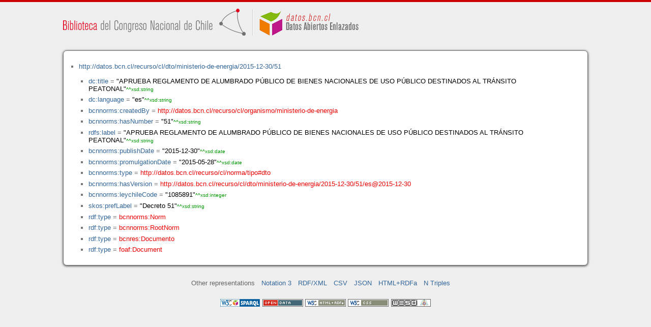

--- FILE ---
content_type: application/xhtml+xml
request_url: https://datos.bcn.cl/recurso/cl/dto/ministerio-de-energia/2015-12-30/51/datos.html
body_size: 13909
content:
<?xml version="1.0" encoding="UTF-8"?>
<!DOCTYPE html PUBLIC "-//W3C//DTD XHTML+RDFa 1.1//EN" "http://www.w3.org/MarkUp/DTD/xhtml-rdfa-2.dtd">
<html xmlns="http://www.w3.org/1999/xhtml"  xmlns:bcnbills="http://datos.bcn.cl/ontologies/bcn-bills#"  xmlns:bcnses="http://datos.bcn.cl/ontologies/bcn-sessiondaily#"  xmlns:bcncon="http://datos.bcn.cl/ontologies/bcn-congress#"  xmlns:geo="http://www.w3.org/2003/01/geo/wgs84_pos#"  xmlns:bio="http://purl.org/vocab/bio/0.1/"  xmlns:dbpedia-owl="http://dbpedia.org/ontology/"  xmlns:bcnbio="http://datos.bcn.cl/ontologies/bcn-biographies#"  xmlns:dc="http://purl.org/dc/elements/1.1/"  xmlns:dct="http://purl.org/dc/terms/"  xmlns:wikidata-prop="https://www.wikidata.org/wiki/Property:"  xmlns:frbr="http://purl.org/vocab/frbr/core#"  xmlns:skos="http://www.w3.org/2004/02/skos/core#"  xmlns:org="http://www.w3.org/ns/org#"  xmlns:xsd="http://www.w3.org/2001/XMLSchema#"  xmlns:rdf="http://www.w3.org/1999/02/22-rdf-syntax-ns#"  xmlns:bcnnorms="http://datos.bcn.cl/ontologies/bcn-norms#"  xmlns:dbpedia="http://dbpedia.org/resource/"  xmlns:rdfs="http://www.w3.org/2000/01/rdf-schema#"  xmlns:bcngeo="http://datos.bcn.cl/ontologies/bcn-geographics#"  xmlns:gn="http://www.geonames.org/ontology#"  xmlns:time="http://www.w3.org/2006/time#"  xmlns:bcnres="http://datos.bcn.cl/ontologies/bcn-resources#"  xmlns:owl="http://www.w3.org/2002/07/owl#"  xmlns:dcat="http://www.w3.org/ns/dcat#"  xmlns:foaf="http://xmlns.com/foaf/0.1/"  version="XHTML+RDFa 1.1" > 
<head>

<title> Resource in HTML + RDFa </title>
<link rel="foaf:primarytopic" href="https://datos.bcn.cl/recurso/cl/dto/ministerio-de-energia/2015-12-30/51"/>
<link rel="stylesheet" type="text/css" href="https://datos.bcn.cl/recurso/css/rdfa.css" />
<meta http-equiv="Content-Style-Type" content="text/css" /> 
<meta http-equiv="Content-Type" content="application/xhtml+xml; charset=utf-8" />
<script type="text/javascript">
<![CDATA[

function loadTriples(resource,div){
	
	  var url = "resource="+resource;
    
  if(xmlhttp) {
      
    xmlhttp.open("GET","https://datos.bcn.cl/recurso/RDFaAjaxPart?"+url ,true); //gettime will be the servlet name
    xmlhttp.onreadystatechange  = handleServerResponse(div);
    xmlhttp.setRequestHeader('Content-Type', 'application/x-www-form-urlencoded');
    xmlhttp.send(null);
  }
	
}




function getXMLObject()  //XML OBJECT
{
   var xmlHttp = false;
   try {
     xmlHttp = new ActiveXObject("Msxml2.XMLHTTP")  // For Old Microsoft Browsers
   }
   catch (e) {
     try {
       xmlHttp = new ActiveXObject("Microsoft.XMLHTTP")  // For Microsoft IE 6.0+
     }
     catch (e2) {
       xmlHttp = false   // No Browser accepts the XMLHTTP Object then false
     }
   }
   if (!xmlHttp && typeof XMLHttpRequest != 'undefined') {
     xmlHttp = new XMLHttpRequest();        //For Mozilla, Opera Browsers
   }
   return xmlHttp;  // Mandatory Statement returning the ajax object created
}
 
var xmlhttp = new getXMLObject();   //xmlhttp holds the ajax object




function handleServerResponse(div) {
       if (xmlhttp.readyState == 4) {
         if(xmlhttp.status == 200) {
           document.getElementById(div).innerHTML=xmlhttp.responseText; //Update the HTML Form element 
         }
         else {
            alert("Error during AJAX call. Please try again");
         }
       }
    }
]]>
</script>
<link rel="alternate" type="text/rdf+n3" href="https://datos.bcn.cl/recurso/cl/dto/ministerio-de-energia/2015-12-30/51/datos.n3" title="Structured Descriptor Document (n3 format)" /><link rel="alternate" type="application/rdf+xml" href="https://datos.bcn.cl/recurso/cl/dto/ministerio-de-energia/2015-12-30/51/datos.rdf" title="Structured Descriptor Document (rdf format)" /><link rel="alternate" type="text/csv" href="https://datos.bcn.cl/recurso/cl/dto/ministerio-de-energia/2015-12-30/51/datos.csv" title="Structured Descriptor Document (csv format)" /><link rel="alternate" type="application/rdf+json" href="https://datos.bcn.cl/recurso/cl/dto/ministerio-de-energia/2015-12-30/51/datos.json" title="Structured Descriptor Document (json format)" /><link rel="alternate" type="application/xhtml+xml" href="https://datos.bcn.cl/recurso/cl/dto/ministerio-de-energia/2015-12-30/51/datos.html" title="Structured Descriptor Document (html format)" /><link rel="alternate" type="text/plain" href="https://datos.bcn.cl/recurso/cl/dto/ministerio-de-energia/2015-12-30/51/datos.ntriples" title="Structured Descriptor Document (ntriples format)" /> 
</head>
<body>

<div class="rdfa-content"><div id="banner"><img alt="logo" src="https://datos.bcn.cl/img/logo.png" /></div><div class="entity"><ul> <li class="level--1433" >
<a href="https://datos.bcn.cl/recurso/cl/dto/ministerio-de-energia/2015-12-30/51" > http://datos.bcn.cl/recurso/cl/dto/ministerio-de-energia/2015-12-30/51</a>
<ul>
<li class="level--1432" > <a href="http://purl.org/dc/elements/1.1/title"  > dc:title</a> = <span class="value">"APRUEBA REGLAMENTO DE ALUMBRADO PÚBLICO DE BIENES NACIONALES DE USO PÚBLICO DESTINADOS AL TRÁNSITO PEATONAL"<span class="class-type">^^xsd:string</span></span> 
</li>
<li class="level--1432" > <a href="http://purl.org/dc/elements/1.1/language"  > dc:language</a> = <span class="value">"es"<span class="class-type">^^xsd:string</span></span> 
</li>
<li class="level--1432" > <a href="https://datos.bcn.cl/ontologies/bcn-norms#createdBy"  > bcnnorms:createdBy</a> = <a class="resource" href="https://datos.bcn.cl/recurso/cl/organismo/ministerio-de-energia" > http://datos.bcn.cl/recurso/cl/organismo/ministerio-de-energia</a> 
</li>
<li class="level--1432" > <a href="https://datos.bcn.cl/ontologies/bcn-norms#hasNumber"  > bcnnorms:hasNumber</a> = <span class="value">"51"<span class="class-type">^^xsd:string</span></span> 
</li>
<li class="level--1432" > <a href="http://www.w3.org/2000/01/rdf-schema#label"  > rdfs:label</a> = <span class="value">"APRUEBA REGLAMENTO DE ALUMBRADO PÚBLICO DE BIENES NACIONALES DE USO PÚBLICO DESTINADOS AL TRÁNSITO PEATONAL"<span class="class-type">^^xsd:string</span></span> 
</li>
<li class="level--1432" > <a href="https://datos.bcn.cl/ontologies/bcn-norms#publishDate"  > bcnnorms:publishDate</a> = <span class="value">"2015-12-30"<span class="class-type">^^xsd:date</span></span> 
</li>
<li class="level--1432" > <a href="https://datos.bcn.cl/ontologies/bcn-norms#promulgationDate"  > bcnnorms:promulgationDate</a> = <span class="value">"2015-05-28"<span class="class-type">^^xsd:date</span></span> 
</li>
<li class="level--1432" > <a href="https://datos.bcn.cl/ontologies/bcn-norms#type"  > bcnnorms:type</a> = <a class="resource" href="https://datos.bcn.cl/recurso/cl/norma/tipo#dto" > http://datos.bcn.cl/recurso/cl/norma/tipo#dto</a> 
</li>
<li class="level--1432" > <a href="https://datos.bcn.cl/ontologies/bcn-norms#hasVersion"  > bcnnorms:hasVersion</a> = <a class="resource" href="https://datos.bcn.cl/recurso/cl/dto/ministerio-de-energia/2015-12-30/51/es@2015-12-30" > http://datos.bcn.cl/recurso/cl/dto/ministerio-de-energia/2015-12-30/51/es@2015-12-30</a> 
</li>
<li class="level--1432" > <a href="https://datos.bcn.cl/ontologies/bcn-norms#leychileCode"  > bcnnorms:leychileCode</a> = <span class="value">"1085891"<span class="class-type">^^xsd:integer</span></span> 
</li>
<li class="level--1432" > <a href="http://www.w3.org/2004/02/skos/core#prefLabel"  > skos:prefLabel</a> = <span class="value">"Decreto 51"<span class="class-type">^^xsd:string</span></span> 
</li>
<li class="level--1432" > <a href="http://www.w3.org/1999/02/22-rdf-syntax-ns#type"  > rdf:type</a> = <a class="resource" href="https://datos.bcn.cl/ontologies/bcn-norms#Norm" > bcnnorms:Norm</a> 
</li>
<li class="level--1432" > <a href="http://www.w3.org/1999/02/22-rdf-syntax-ns#type"  > rdf:type</a> = <a class="resource" href="https://datos.bcn.cl/ontologies/bcn-norms#RootNorm" > bcnnorms:RootNorm</a> 
</li>
<li class="level--1432" > <a href="http://www.w3.org/1999/02/22-rdf-syntax-ns#type"  > rdf:type</a> = <a class="resource" href="https://datos.bcn.cl/ontologies/bcn-resources#Documento" > bcnres:Documento</a> 
</li>
<li class="level--1432" > <a href="http://www.w3.org/1999/02/22-rdf-syntax-ns#type"  > rdf:type</a> = <a class="resource" href="http://xmlns.com/foaf/0.1/Document" > foaf:Document</a> 
</li>
</ul>
</li>
</ul> 
</div></div><div xmlns="http://www.w3.org/1999/xhtml"  about="http://datos.bcn.cl/recurso/cl/dto/ministerio-de-energia/2015-12-30/51">
<div property="bcnnorms:hasNumber" content="51" datatype="xsd:string" />
</div>
<div xmlns="http://www.w3.org/1999/xhtml"  about="http://datos.bcn.cl/recurso/cl/dto/ministerio-de-energia/2015-12-30/51">
<div property="skos:prefLabel" content="Decreto 51" datatype="xsd:string" />
</div>
<div xmlns="http://www.w3.org/1999/xhtml"  about="http://datos.bcn.cl/recurso/cl/dto/ministerio-de-energia/2015-12-30/51">
<div property="bcnnorms:leychileCode" content="1085891" datatype="xsd:integer" />
</div>
<div xmlns="http://www.w3.org/1999/xhtml"  about="http://datos.bcn.cl/recurso/cl/dto/ministerio-de-energia/2015-12-30/51">
<div rel="bcnnorms:hasVersion" resource="http://datos.bcn.cl/recurso/cl/dto/ministerio-de-energia/2015-12-30/51/es@2015-12-30" />
</div>
<div xmlns="http://www.w3.org/1999/xhtml"  about="http://datos.bcn.cl/recurso/cl/dto/ministerio-de-energia/2015-12-30/51">
<div property="dc:title" content="APRUEBA REGLAMENTO DE ALUMBRADO PÚBLICO DE BIENES NACIONALES DE USO PÚBLICO DESTINADOS AL TRÁNSITO PEATONAL" datatype="xsd:string" />
</div>
<div xmlns="http://www.w3.org/1999/xhtml"  about="http://datos.bcn.cl/recurso/cl/dto/ministerio-de-energia/2015-12-30/51">
<div rel="rdf:type" resource="http://datos.bcn.cl/ontologies/bcn-norms#Norm" />
</div>
<div xmlns="http://www.w3.org/1999/xhtml"  about="http://datos.bcn.cl/recurso/cl/dto/ministerio-de-energia/2015-12-30/51">
<div rel="rdf:type" resource="http://datos.bcn.cl/ontologies/bcn-norms#RootNorm" />
</div>
<div xmlns="http://www.w3.org/1999/xhtml"  about="http://datos.bcn.cl/recurso/cl/dto/ministerio-de-energia/2015-12-30/51">
<div rel="rdf:type" resource="http://datos.bcn.cl/ontologies/bcn-resources#Documento" />
</div>
<div xmlns="http://www.w3.org/1999/xhtml"  about="http://datos.bcn.cl/recurso/cl/dto/ministerio-de-energia/2015-12-30/51">
<div property="bcnnorms:promulgationDate" content="2015-05-28" datatype="xsd:date" />
</div>
<div xmlns="http://www.w3.org/1999/xhtml"  about="http://datos.bcn.cl/recurso/cl/dto/ministerio-de-energia/2015-12-30/51">
<div rel="bcnnorms:createdBy" resource="http://datos.bcn.cl/recurso/cl/organismo/ministerio-de-energia" />
</div>
<div xmlns="http://www.w3.org/1999/xhtml"  about="http://datos.bcn.cl/recurso/cl/dto/ministerio-de-energia/2015-12-30/51">
<div rel="bcnnorms:type" resource="http://datos.bcn.cl/recurso/cl/norma/tipo#dto" />
</div>
<div xmlns="http://www.w3.org/1999/xhtml"  about="http://datos.bcn.cl/recurso/cl/dto/ministerio-de-energia/2015-12-30/51">
<div property="dc:language" content="es" datatype="xsd:string" />
</div>
<div xmlns="http://www.w3.org/1999/xhtml"  about="http://datos.bcn.cl/recurso/cl/dto/ministerio-de-energia/2015-12-30/51">
<div property="bcnnorms:publishDate" content="2015-12-30" datatype="xsd:date" />
</div>
<div xmlns="http://www.w3.org/1999/xhtml"  about="http://datos.bcn.cl/recurso/cl/dto/ministerio-de-energia/2015-12-30/51">
<div property="rdfs:label" content="APRUEBA REGLAMENTO DE ALUMBRADO PÚBLICO DE BIENES NACIONALES DE USO PÚBLICO DESTINADOS AL TRÁNSITO PEATONAL" datatype="xsd:string" />
</div>
<div xmlns="http://www.w3.org/1999/xhtml"  about="http://datos.bcn.cl/recurso/cl/dto/ministerio-de-energia/2015-12-30/51">
<div rel="rdf:type" resource="http://xmlns.com/foaf/0.1/Document" />
</div>

<div class="otherRepresentations">
<p>Other representations</p>
<ul>
    <li><a href="https://datos.bcn.cl/recurso/cl/dto/ministerio-de-energia/2015-12-30/51/datos.n3" title="Structured Descriptor Document (Notation 3 format)" >Notation 3</a></li><li><a href="https://datos.bcn.cl/recurso/cl/dto/ministerio-de-energia/2015-12-30/51/datos.rdf" title="Structured Descriptor Document (RDF/XML format)" >RDF/XML</a></li><li><a href="https://datos.bcn.cl/recurso/cl/dto/ministerio-de-energia/2015-12-30/51/datos.csv" title="Structured Descriptor Document (CSV format)" >CSV</a></li><li><a href="https://datos.bcn.cl/recurso/cl/dto/ministerio-de-energia/2015-12-30/51/datos.json" title="Structured Descriptor Document (JSON format)" >JSON</a></li><li><a href="https://datos.bcn.cl/recurso/cl/dto/ministerio-de-energia/2015-12-30/51/datos.html" title="Structured Descriptor Document (HTML+RDFa format)" >HTML+RDFa</a></li><li><a href="https://datos.bcn.cl/recurso/cl/dto/ministerio-de-energia/2015-12-30/51/datos.ntriples" title="Structured Descriptor Document (N Triples format)" >N Triples</a></li> 
</ul> 
</div>
<div class="footLogos">
   <a href="https://datos.bcn.cl/sparql">
		<img alt="W3C Semantic Web Technology" src="https://datos.bcn.cl/recurso/images/sw-sparql-blue.png"/>
   </a> 
   <a href="http://www.opendefinition.org/">
        <img alt="This material is Open Knowledge" src="https://datos.bcn.cl/recurso/images/od_80x15_red_green.png"/>
   </a>
   <a resource="http://www.w3.org/TR/rdfa-syntax"
        rel="dc:conformsTo" xmlns:dc="http://purl.org/dc/terms/"
        href="http://validator.w3.org/check?uri=referer">
        <img  src="https://datos.bcn.cl/recurso/images/valid-xhtml-rdfa.png" alt="Valid XHTML + RDFa" />
   </a>
   <a href="http://jigsaw.w3.org/css-validator/check/referer"> 
    <img src="https://datos.bcn.cl/recurso/images/css.png" alt="Valid CSS!" /> 
   </a> 
   <a href="http://www.weso.es"> 
    <img src="https://datos.bcn.cl/recurso/images/weso.png" alt="WESO Research Group" /> 
   </a> 
   
</div>
</body>
</html>